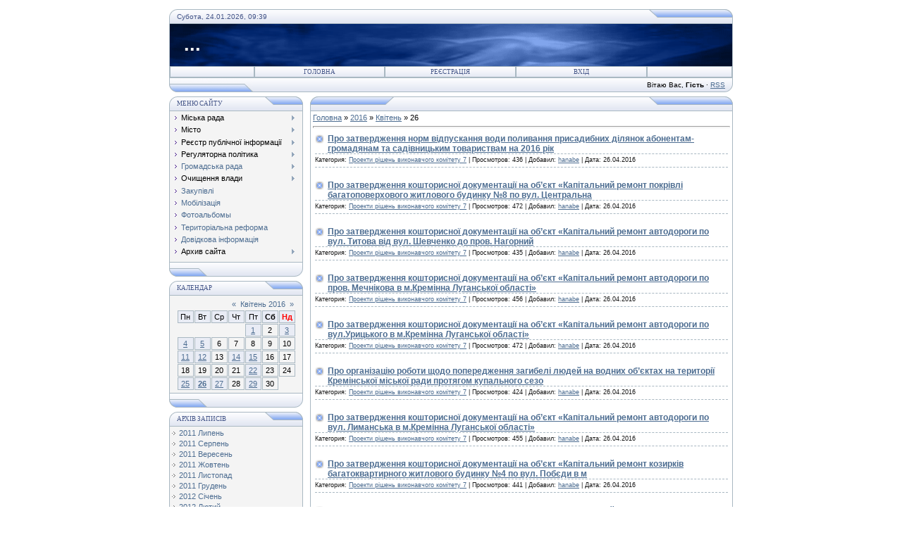

--- FILE ---
content_type: text/html; charset=UTF-8
request_url: https://krem-rada.at.ua/blog/2016-04-26
body_size: 9170
content:
<html>
<head>

	<script type="text/javascript">new Image().src = "//counter.yadro.ru/hit;ucoznet?r"+escape(document.referrer)+(screen&&";s"+screen.width+"*"+screen.height+"*"+(screen.colorDepth||screen.pixelDepth))+";u"+escape(document.URL)+";"+Date.now();</script>
	<script type="text/javascript">new Image().src = "//counter.yadro.ru/hit;ucoz_desktop_ad?r"+escape(document.referrer)+(screen&&";s"+screen.width+"*"+screen.height+"*"+(screen.colorDepth||screen.pixelDepth))+";u"+escape(document.URL)+";"+Date.now();</script>
<meta http-equiv="content-type" content="text/html; charset=UTF-8">
<title>26 Квітня 2016 -  - Кремінська міська рада</title>

<link type="text/css" rel="StyleSheet" href="//s54.ucoz.net/src/css/111.css" />
<script type="text/javascript">function chbg(t,f){if (f==1){t.style.background="url('/.s/t/111/1.gif')";}else {t.style.background="url('/.s/t/111/2.gif')";}}</script>

	<link rel="stylesheet" href="/.s/src/base.min.css?v=221008" />
	<link rel="stylesheet" href="/.s/src/layer7.min.css?v=221008" />

	<script src="/.s/src/jquery-1.12.4.min.js"></script>
	
	<script src="/.s/src/uwnd.min.js?v=221008"></script>
	<script src="//s757.ucoz.net/cgi/uutils.fcg?a=uSD&ca=2&ug=999&isp=0&r=0.496993340133333"></script>
	<link rel="stylesheet" href="/.s/src/ulightbox/ulightbox.min.css" />
	<script src="/.s/src/ulightbox/ulightbox.min.js"></script>
	<script>
/* --- UCOZ-JS-DATA --- */
window.uCoz = {"site":{"domain":null,"host":"krem-rada.at.ua","id":"2krem-rada"},"sign":{"5458":"Уперед","7251":"Запитаний контент не може бути завантажений<br/>Будь ласка, спробуйте пізніше.","7287":"Перейти на сторінку з фотографією.","3125":"Закрити","5255":"Помічник","7254":"Змінити розмір","7253":"Розпочати слайдшоу","7252":"Попередній"},"ssid":"701115217415447756620","uLightboxType":1,"country":"US","layerType":7,"module":"blog","language":"uk"};
/* --- UCOZ-JS-CODE --- */
function loginPopupForm(params = {}) { new _uWnd('LF', ' ', -250, -100, { closeonesc:1, resize:1 }, { url:'/index/40' + (params.urlParams ? '?'+params.urlParams : '') }) }
/* --- UCOZ-JS-END --- */
</script>

	<style>.UhideBlock{display:none; }</style>
</head>
<body bgcolor="#FFFFFF" style="padding:5px;">

<!--U1AHEADER1Z--><script> document.location = «http://kremrada.gov.ua/»; content=0; target=»_blank»; </script>
<table border="0" cellpadding="0" cellspacing="0" width="800" align="center" >
<tr><td bgcolor="#E4E8F3" width="11"><img border="0" src="/.s/t/111/3.gif" width="11" height="21"></td>
<td bgcolor="#E4E8F3" width="670" background="/.s/t/111/4.gif" class="copy"><font color="#445588">Субота, 24.01.2026, 09:39</font></td>
<td bgcolor="#E4E8F3" width="119"><img border="0" src="/.s/t/111/5.gif" width="119" height="21"></td></tr>
</table>
<table class="topBorder" border="0" cellpadding="0" cellspacing="0" width="800" height="60" align="center">
<tr><td bgcolor="#03276E" background="/.s/t/111/6.gif" style="padding-left:20px;font-size:20pt;color:#FFFFFF;"><b><!-- <logo> -->...<!-- </logo> --></b></td></tr>
</table>
<table border="0" cellpadding="0" cellspacing="0" width="800" align="center">
<tr><td class="topBorder">
<table border="0" cellpadding="0" cellspacing="0" width="100%">
<tr>
<td width="15%" class="topMenu" background="/.s/t/111/2.gif"><img border="0" src="/.s/t/111/7.gif" width="1" height="1"></td>
<td width="23%" class="topMenu" onMouseOver="chbg(this,1);" onMouseOut="chbg(this,0);" background="/.s/t/111/2.gif" align="center"><a href="http://krem-rada.at.ua/" class="menu1"><!--<s5176>-->Головна<!--</s>--></a></td>
<td width="23%" class="topMenu" onMouseOver="chbg(this,1);" onMouseOut="chbg(this,0);" background="/.s/t/111/2.gif" align="center"><a class="menu1" href="/index/3"><!--<s3089>-->Реєстрація<!--</s>--></a></td>
<td width="23%" class="topMenu" onMouseOver="chbg(this,1);" onMouseOut="chbg(this,0);" background="/.s/t/111/2.gif" align="center"><a class="menu1" href="javascript:;" rel="nofollow" onclick="loginPopupForm(); return false;"><!--<s3087>-->Вхід<!--</s>--></a></td>
<td width="15%" class="topMenu" background="/.s/t/111/2.gif"><img border="0" src="/.s/t/111/7.gif" width="1" height="1"></td>
</tr>
</table>
</td></tr>
</table>
<table border="0" cellpadding="0" cellspacing="0" width="800" align="center">
<tr>
<td bgcolor="#E4E8F3" width="119"><img border="0" src="/.s/t/111/8.gif" width="119" height="21"></td>
<td bgcolor="#E4E8F3" width="670" background="/.s/t/111/4.gif" align="right" class="copy"><!--<s5212>-->Вітаю Вас<!--</s>-->, <b>Гість</b> &middot; <a href="https://krem-rada.at.ua/blog/rss/">RSS</a></td>
<td bgcolor="#E4E8F3" width="11"><img border="0" src="/.s/t/111/9.gif" width="11" height="21"></td></tr>
</table><!--/U1AHEADER1Z-->
<div style="padding:3px"></div>
<!-- <middle> -->
<table border="0" cellpadding="0" cellspacing="0" width="800" align="center">
<tr>
<td width="200" valign="top">
<!--U1CLEFTER1Z-->
<!-- <block1> -->

<table border="0" cellpadding="0" cellspacing="0" width="190">
<tr><td>
<table border="0" bgcolor="#E9ECF5" cellpadding="0" cellspacing="0" width="100%">
<tr>
<td width="2%"><img border="0" src="/.s/t/111/3.gif" width="11" height="21"></td>
<td width="70%" background="/.s/t/111/4.gif"><div class="blockTitle"><!-- <bt> --><!--<s5184>-->Меню сайту<!--</s>--><!-- </bt> --></div></td>
<td width="28%"><img border="0" src="/.s/t/111/10.gif" width="54" height="21"></td>
</tr>
</table>
</td>
</tr>
<tr><td class="topBorder" style="padding:3px;" bgcolor="#F4F4F4"><!-- <bc> --><div id="uMenuDiv1" class="uMenuV" style="position:relative;"><ul class="uMenuRoot">
<li style="position:relative;"><div class="umn-tl"><div class="umn-tr"><div class="umn-tc"></div></div></div><div class="umn-ml"><div class="umn-mr"><div class="umn-mc"><div class="uMenuItem"><div class="uMenuArrow"></div><span>Міська рада</span></div></div></div></div><div class="umn-bl"><div class="umn-br"><div class="umn-bc"><div class="umn-footer"></div></div></div></div><ul style="display:none;">
<li><div class="uMenuItem"><a href="/index/golova_radi/0-9"><span>Міський голова</span></a></div></li>
<li><div class="uMenuItem"><a href="/index/sekretar_radi/0-10"><span>Секретар ради</span></a></div></li>
<li><div class="uMenuItem"><a href="/index/zastupniki_golovi_radi/0-13"><span>Заступники міського голови</span></a></div></li>
<li><div class="uMenuItem"><span>Апарат ради</span></div></li>
<li><div class="uMenuItem"><a href="http://krem-rada.zz.mu/struktura.pdf"><span>Структура міської ради</span></a></div></li>
<li><div class="uMenuItem"><a href="/index/grafik_osobistogo_prijomu/0-11"><span>Графік особистого прийому громадян</span></a></div></li>
<li><div class="uMenuItem"><a href="/index/deputati_radi/0-18"><span>Депутати ради</span></a></div></li>
<li><div class="uMenuItem"><a href="http://krem-rada.at.ua/index/sklad_postijnikh_komisij_miskoji_radi/0-43" target="_blank"><span>Постійні комісії</span></a></div></li>
<li><div class="uMenuItem"><span>Виконавчий комітет</span></div></li>
<li><div class="uMenuItem"><span>Вакансії</span></div></li>
<li><div class="uMenuItem"><span>Документи</span></div><ul style="display:none;">
<li><div class="uMenuItem"><span>Регламент виконкому</span></div></li>
<li><div class="uMenuItem"><span>Регламент  сесії</span></div></li></ul></li>
<li><div class="uMenuItem"><a href="http://krem-rada.at.ua/blog/struktura_bjudzhetu/1-0-21"><span>Структура бюджету</span></a></div></li>
<li><div class="uMenuItem"><span>Правила внутрішнього розпорядку</span></div></li>
<li><div class="uMenuItem"><span>Телефонний довідник</span></div></li>
<li><div class="uMenuItem"><span>Інше</span></div></li></ul></li>
<li style="position:relative;"><div class="umn-tl"><div class="umn-tr"><div class="umn-tc"></div></div></div><div class="umn-ml"><div class="umn-mr"><div class="umn-mc"><div class="uMenuItem"><div class="uMenuArrow"></div><span>Місто</span></div></div></div></div><div class="umn-bl"><div class="umn-br"><div class="umn-bc"><div class="umn-footer"></div></div></div></div><ul style="display:none;">
<li><div class="uMenuItem"><a href="/index/pasport_mista/0-20"><span>Про місто - паспорт</span></a></div></li>
<li><div class="uMenuItem"><span>Історія</span></div></li>
<li><div class="uMenuItem"><span>Підприємства</span></div></li>
<li><div class="uMenuItem"><span>ДНЗ</span></div></li>
<li><div class="uMenuItem"><span>Заклади культури</span></div></li></ul></li>
<li style="position:relative;"><div class="umn-tl"><div class="umn-tr"><div class="umn-tc"></div></div></div><div class="umn-ml"><div class="umn-mr"><div class="umn-mc"><div class="uMenuItem"><div class="uMenuArrow"></div><span>Реєстр публічної інформації</span></div></div></div></div><div class="umn-bl"><div class="umn-br"><div class="umn-bc"><div class="umn-footer"></div></div></div></div><ul style="display:none;">
<li><div class="uMenuItem"><span>Проекти рішень міської ради</span></div><ul style="display:none;">
<li><div class="uMenuItem"><a href="http://krem-rada.at.ua/blog/proekti_rishen_miskradi_2_sesija/1-0-129" target="_blank"><span>2 сесія</span></a></div></li>
<li><div class="uMenuItem"><a href="http://krem-rada.at.ua/blog/proekti_rishen_miskradi_3_sesija/1-0-132" target="_blank"><span>3 сесія</span></a></div></li>
<li><div class="uMenuItem"><a href="http://krem-rada.at.ua/blog/proekti_rishen_miskradi_4_sesija/1-0-134"><span>4 сесія</span></a></div></li>
<li><div class="uMenuItem"><a href="http://krem-rada.at.ua/blog/proekti_rishen_miskradi_5_sesija/1-0-138"><span>5 сесія</span></a></div></li>
<li><div class="uMenuItem"><a href="http://krem-rada.at.ua/blog/proekti_rishen_miskradi_6_sesija/1-0-141"><span>6 сесія</span></a></div></li>
<li><div class="uMenuItem"><a href="http://krem-rada.at.ua/blog/proekti_rishen_miskradi_7_sesija/1-0-142"><span>7 сесія</span></a></div></li>
<li><div class="uMenuItem"><a href="http://krem-rada.at.ua/blog/rishennja_8_sesiji/1-0-146"><span>8 сесія</span></a></div></li>
<li><div class="uMenuItem"><a href="http://krem-rada.at.ua/blog/proekti_rishen_miskradi_9_sesija/1-0-148"><span>9 сесія</span></a></div></li>
<li><div class="uMenuItem"><a href="http://krem-rada.at.ua/blog/proekti_rishen_miskradi_10_sesija/1-0-150"><span>10 сесія</span></a></div></li></ul></li>
<li><div class="uMenuItem"><span>Рішення міської ради</span></div><ul style="display:none;">
<li><div class="uMenuItem"><a href="http://krem-rada.at.ua/blog/rishennja_1_sesiji/1-0-127" target="_blank"><span>Рішення 1 сесії</span></a></div></li>
<li><div class="uMenuItem"><a href="http://krem-rada.at.ua/blog/rishennja_2_sesiji/1-0-130" target="_blank"><span>Рішення 2 сесії</span></a></div></li>
<li><div class="uMenuItem"><a href="http://krem-rada.at.ua/blog/rishennja_3_sesiji/2015-12-26-4011"><span>Рішення 3 сесії</span></a></div></li>
<li><div class="uMenuItem"><a href="http://krem-rada.at.ua/blog/rishennja_4_sesiji/1-0-137"><span>Рішення 4 сесії</span></a></div></li>
<li><div class="uMenuItem"><a href="http://krem-rada.at.ua/blog/rishennja_5_sesiji/1-0-140"><span>Рішення 5 сесії</span></a></div></li>
<li><div class="uMenuItem"><a href="http://krem-rada.at.ua/blog/rishennja_6_sesiji/1-0-143"><span>Рішення 6 сесії</span></a></div></li>
<li><div class="uMenuItem"><a href="http://krem-rada.at.ua/blog/rishennja_7_sesiji/1-0-145"><span>Рішення 7 сесії</span></a></div></li>
<li><div class="uMenuItem"><a href="http://krem-rada.at.ua/blog/rishennja_8_sesiji/1-0-147"><span>Рішення 8 сесії</span></a></div></li>
<li><div class="uMenuItem"><a href="http://krem-rada.at.ua/blog/rishennja_9_sesiji/1-0-149"><span>Рішення 9 сесії</span></a></div></li></ul></li>
<li><div class="uMenuItem"><a href="http://krem-rada.at.ua/blog/proekti_rishen_vikonavchogo_komitetu/1-0-128"><span>Проекти рішень виконавчого комітету 7 скликання</span></a></div></li>
<li><div class="uMenuItem"><a href="http://krem-rada.at.ua/blog/rishennja_vikonavchogo_komitetu_7_sklikannja/1-0-131"><span>Рішення виконавчого комітету 7 скликання</span></a></div></li>
<li><div class="uMenuItem"><a href="http://krem-rada.at.ua/blog/protokoli_sesij/1-0-135"><span>Протоколи сесій ради 7 скликання</span></a></div></li>
<li><div class="uMenuItem"><a href="http://krem-rada.at.ua/blog/protokoli_komisij/1-0-136" target="_blank"><span>Протоколи комісій</span></a></div></li>
<li><div class="uMenuItem"><a href="http://krem-rada.at.ua/blog/novini/1-0-8"><span>Новини</span></a></div></li>
<li><div class="uMenuItem"><a href="http://krem-rada.at.ua/blog/ogoloshennja/1-0-1"><span>Оголошення</span></a></div></li>
<li><div class="uMenuItem"><a href="http://krem-rada.at.ua/blog/normativno_pravovi_akti/1-0-5"><span>Нормативно-правові акти</span></a></div></li>
<li><div class="uMenuItem"><a href="http://krem-rada.at.ua/blog/blagoustrij/1-0-6"><span>Благоустрій</span></a></div></li>
<li><div class="uMenuItem"><a href="http://krem-rada.at.ua/blog/dostup_do_publichnoji_informaciji/1-0-7"><span>Доступ до публічної інформації</span></a></div></li>
<li><div class="uMenuItem"><a href="http://krem-rada.at.ua/blog/poimenne_golosuvannja/1-0-139"><span>Поіменне голосування</span></a></div></li>
<li><div class="uMenuItem"><a href="http://krem-rada.at.ua/blog/zviti_pro_vikonannja_deputatskikh_povnovazhen/1-0-9"><span>Звіти про виконання деп. повноважень</span></a></div></li></ul></li>
<li style="position:relative;"><div class="umn-tl"><div class="umn-tr"><div class="umn-tc"></div></div></div><div class="umn-ml"><div class="umn-mr"><div class="umn-mc"><div class="uMenuItem"><div class="uMenuArrow"></div><span>Регуляторна політика</span></div></div></div></div><div class="umn-bl"><div class="umn-br"><div class="umn-bc"><div class="umn-footer"></div></div></div></div><ul style="display:none;">
<li><div class="uMenuItem"><a href="http://krem-rada.at.ua/blog/reguljatorni_akti/1-0-4"><span>Проекти регуляторних актів</span></a></div></li>
<li><div class="uMenuItem"><a href="http://krem-rada.at.ua/blog/povidomlennja_pro_opriljudnennja_proektiv_reg_aktiv/1-0-14"><span>Повідомлення про оприлюднення проектів регуляторних актів</span></a></div></li>
<li><div class="uMenuItem"><a href="http://krem-rada.at.ua/blog/normativna_baza/1-0-15"><span>Нормативна база</span></a></div></li>
<li><div class="uMenuItem"><a href="http://krem-rada.at.ua/blog/komisija_po_zdijsnennju_reguljatornoji_politiki/1-0-16"><span>Комісія по здійсненню регуляторної політики</span></a></div></li>
<li><div class="uMenuItem"><a href="http://krem-rada.at.ua/blog/vidstezhennja_reguljatornikh_aktiv/1-0-17"><span>Відстеження регуляторних актів</span></a></div></li>
<li><div class="uMenuItem"><a href="http://krem-rada.at.ua/blog/zviti_pro_vidstezhennja/1-0-18"><span>Звіти про відстеження</span></a></div></li>
<li><div class="uMenuItem"><a href="http://krem-rada.at.ua/blog/zviti/1-0-19"><span>Звіти</span></a></div></li>
<li><div class="uMenuItem"><a href="http://krem-rada.at.ua/blog/reestr/1-0-20"><span>Реєстр</span></a></div></li>
<li><div class="uMenuItem"><a href="http://krem-rada.at.ua/blog/plani_dijalnosti/1-0-22"><span>Плани діяльності</span></a></div></li>
<li><div class="uMenuItem"><a href="http://krem-rada.at.ua/blog/povidomlennja_pro_prijnjattja_reg_aktiv/1-0-23"><span>Повiдомлення по прийняття регуляторних актiв</span></a></div></li>
<li><div class="uMenuItem"><a href="http://krem-rada.at.ua/blog/proekti_rishen_sesij/1-0-76"><span>Проекти рішень сесій</span></a></div></li></ul></li>
<li style="position:relative;"><div class="umn-tl"><div class="umn-tr"><div class="umn-tc"></div></div></div><div class="umn-ml"><div class="umn-mr"><div class="umn-mc"><div class="uMenuItem"><div class="uMenuArrow"></div><a href="http://krem-rada.at.ua/blog/gromadska_rada/1-0-2"><span>Громадська рада</span></a></div></div></div></div><div class="umn-bl"><div class="umn-br"><div class="umn-bc"><div class="umn-footer"></div></div></div></div><ul style="display:none;">
<li><div class="uMenuItem"><a href="http://krem-rada.at.ua/blog/gromadska_rada/1-0-42"><span>Матеріали для обговорення</span></a></div></li></ul></li>
<li style="position:relative;"><div class="umn-tl"><div class="umn-tr"><div class="umn-tc"></div></div></div><div class="umn-ml"><div class="umn-mr"><div class="umn-mc"><div class="uMenuItem"><div class="uMenuArrow"></div><span>Очищення влади</span></div></div></div></div><div class="umn-bl"><div class="umn-br"><div class="umn-bc"><div class="umn-footer"></div></div></div></div><ul style="display:none;">
<li><div class="uMenuItem"><a href="http://krem-rada.at.ua/blog/ochishennja_normativnidok//1-0-96"><span>Нормативні документи</span></a></div></li>
<li><div class="uMenuItem"><span>Проведення перевірки</span></div><ul style="display:none;">
<li><div class="uMenuItem"><span>Керівники</span></div><ul style="display:none;">
<li><div class="uMenuItem"><a href="http://krem-rada.at.ua/blog/ochishennja_perevirka_kerivniki_dijuchi/1-0-92"><span>Діючі</span></a></div></li>
<li><div class="uMenuItem"><a href="http://krem-rada.at.ua/blog/ochishennja_perevirka_kerivniki_pretendenti/1-0-93"><span>Претенденти</span></a></div></li></ul></li>
<li><div class="uMenuItem"><span>Посадові особи та службовці</span></div><ul style="display:none;">
<li><div class="uMenuItem"><a href="http://krem-rada.at.ua/blog/ochishennja_perevirka_posadoviosobi_dijuchi/1-0-94"><span>Діючі</span></a></div></li>
<li><div class="uMenuItem"><a href="http://krem-rada.at.ua/blog/ochishennja_perevirka_posadoviosobi_pretendenti/1-0-95"><span>Претенденти</span></a></div></li></ul></li></ul></li></ul></li>
<li><div class="umn-tl"><div class="umn-tr"><div class="umn-tc"></div></div></div><div class="umn-ml"><div class="umn-mr"><div class="umn-mc"><div class="uMenuItem"><a href="http://krem-rada.at.ua/blog/zakupivli/1-0-102"><span>Закупівлі</span></a></div></div></div></div><div class="umn-bl"><div class="umn-br"><div class="umn-bc"><div class="umn-footer"></div></div></div></div></li>
<li><div class="umn-tl"><div class="umn-tr"><div class="umn-tc"></div></div></div><div class="umn-ml"><div class="umn-mr"><div class="umn-mc"><div class="uMenuItem"><a href="http://krem-rada.zz.mu/%D0%92%D0%9E%D0%A1/mobilizaciya.pdf"><span>Мобілізація</span></a></div></div></div></div><div class="umn-bl"><div class="umn-br"><div class="umn-bc"><div class="umn-footer"></div></div></div></div></li>
<li><div class="umn-tl"><div class="umn-tr"><div class="umn-tc"></div></div></div><div class="umn-ml"><div class="umn-mr"><div class="umn-mc"><div class="uMenuItem"><a href="/photo/"><span>Фотоальбомы</span></a></div></div></div></div><div class="umn-bl"><div class="umn-br"><div class="umn-bc"><div class="umn-footer"></div></div></div></div></li>
<li><div class="umn-tl"><div class="umn-tr"><div class="umn-tc"></div></div></div><div class="umn-ml"><div class="umn-mr"><div class="umn-mc"><div class="uMenuItem"><a href="http://krem-rada.at.ua/blog/terreforma/1-0-116"><span>Територіальна реформа</span></a></div></div></div></div><div class="umn-bl"><div class="umn-br"><div class="umn-bc"><div class="umn-footer"></div></div></div></div></li>
<li><div class="umn-tl"><div class="umn-tr"><div class="umn-tc"></div></div></div><div class="umn-ml"><div class="umn-mr"><div class="umn-mc"><div class="uMenuItem"><a href="http://krem-rada.at.ua/blog/dovidkova_informacija/1-0-125"><span>Довідкова інформація</span></a></div></div></div></div><div class="umn-bl"><div class="umn-br"><div class="umn-bc"><div class="umn-footer"></div></div></div></div></li>
<li style="position:relative;"><div class="umn-tl"><div class="umn-tr"><div class="umn-tc"></div></div></div><div class="umn-ml"><div class="umn-mr"><div class="umn-mc"><div class="uMenuItem"><div class="uMenuArrow"></div><span>Архив сайта</span></div></div></div></div><div class="umn-bl"><div class="umn-br"><div class="umn-bc"><div class="umn-footer"></div></div></div></div><ul style="display:none;">
<li><div class="uMenuItem"><span>Кремінська міська рада шостого скликання</span></div><ul style="display:none;">
<li><div class="uMenuItem"><a href="http://krem-rada.at.ua/index/reglament_kreminskoji_miskoji_radi_shostogo_sklikannja/0-40"><span>Регламент сесії</span></a></div></li>
<li><div class="uMenuItem"><span>Проекти рішень міської ради</span></div><ul style="display:none;">
<li><div class="uMenuItem"><a href="http://krem-rada.at.ua/blog/proekti_rish_misradi_23_sesija/1-0-28"><span>23 сесія</span></a></div></li>
<li><div class="uMenuItem"><a href="http://krem-rada.at.ua/blog/proekti_rish_misradi_24_sesija/1-0-29"><span>24 сесія</span></a></div></li>
<li><div class="uMenuItem"><a href="http://krem-rada.at.ua/blog/proekti_rish_misradi_25_sesija/1-0-24"><span>25 сесія</span></a></div></li>
<li><div class="uMenuItem"><a href="http://krem-rada.at.ua/blog/proekti_rish_misradi_26_sesija/1-0-25"><span>26 сесія</span></a></div></li>
<li><div class="uMenuItem"><a href="http://krem-rada.at.ua/blog/proekti_rish_misradi_27_sesija/1-0-26"><span>27 сесія</span></a></div></li>
<li><div class="uMenuItem"><a href="http://krem-rada.at.ua/blog/proekti_rish_misradi_28_sesija/1-0-27"><span>28 сесія</span></a></div></li>
<li><div class="uMenuItem"><a href="http://krem-rada.at.ua/blog/proekti_rish_miskradi_29_sesija/1-0-36"><span>29 сесія</span></a></div></li>
<li><div class="uMenuItem"><a href="http://krem-rada.at.ua/blog/proekti_rish_miskradi_30_sesija/1-0-38"><span>30 сесія</span></a></div></li>
<li><div class="uMenuItem"><a href="http://krem-rada.at.ua/blog/proekti_rish_miskradi_31_sesija/1-0-39"><span>31 сесія</span></a></div></li>
<li><div class="uMenuItem"><a href="http://krem-rada.at.ua/blog/proekti_rish_miskradi_32_sesija/1-0-41"><span>32 сесія</span></a></div></li>
<li><div class="uMenuItem"><a href="http://krem-rada.at.ua/blog/proekti_rish_miskradi_32_sesija/1-0-44"><span>34 сесія</span></a></div></li>
<li><div class="uMenuItem"><a href="http://krem-rada.at.ua/blog/proekti_rish_miskradi_35_sesija/1-0-47"><span>35 сесія</span></a></div></li>
<li><div class="uMenuItem"><a href="http://krem-rada.at.ua/blog/proekti_rish_miskradi_36_sesija/1-0-49"><span>36 сесія</span></a></div></li>
<li><div class="uMenuItem"><a href="http://krem-rada.at.ua/blog/proekti_rish_miskradi_37_sesija/1-0-51"><span>37 сесія</span></a></div></li>
<li><div class="uMenuItem"><a href="http://krem-rada.at.ua/blog/proekti_rish_miskradi_38_sesija/1-0-53"><span>38 сесія</span></a></div></li>
<li><div class="uMenuItem"><a href="http://krem-rada.at.ua/blog/proekti_rish_miskradi_39_sesija/1-0-54"><span>39 сесія</span></a></div></li>
<li><div class="uMenuItem"><a href="http://krem-rada.at.ua/blog/proekti_rish_miskradi_40_sesija/1-0-58"><span>40 сесія</span></a></div></li>
<li><div class="uMenuItem"><a href="http://krem-rada.at.ua/blog/proekti_rish_miskradi_41_sesija/1-0-59"><span>41 сесія</span></a></div></li>
<li><div class="uMenuItem"><a href="http://krem-rada.at.ua/blog/proekti_rish_miskradi_43_sesija/1-0-64"><span>43 сесія</span></a></div></li>
<li><div class="uMenuItem"><a href="http://krem-rada.at.ua/blog/proekti_rish_miskradi_44_sesija/1-0-65"><span>44 сесія</span></a></div></li>
<li><div class="uMenuItem"><a href="http://krem-rada.at.ua/blog/proekti_rish_miskradi_45_sesija/1-0-66"><span>45 сесія</span></a></div></li>
<li><div class="uMenuItem"><a href="http://krem-rada.at.ua/blog/proekti_rish_miskradi_46_sesija/1-0-67"><span>46 сесія</span></a></div></li>
<li><div class="uMenuItem"><a href="http://krem-rada.at.ua/blog/proekti_rish_miskradi_47_sesija/1-0-68"><span>47 сесія</span></a></div></li>
<li><div class="uMenuItem"><a href="http://krem-rada.at.ua/blog/proekti_rish_miskradi_48_sesija/1-0-73"><span>48 сесія</span></a></div></li>
<li><div class="uMenuItem"><a href="http://krem-rada.at.ua/blog/proekti_rish_miskradi_49_sesija/1-0-74"><span>49 сесія</span></a></div></li>
<li><div class="uMenuItem"><a href="http://krem-rada.at.ua/blog/proekti_rish_miskradi_50_sesija/1-0-75"><span>50 сесія</span></a></div></li>
<li><div class="uMenuItem"><a href="http://krem-rada.at.ua/blog/proekti_rish_miskradi_51_sesija/1-0-79"><span>51 сесія</span></a></div></li>
<li><div class="uMenuItem"><a href="http://krem-rada.at.ua/blog/proekti_rish_miskradi_52_sesija/1-0-82"><span>52 сесія</span></a></div></li>
<li><div class="uMenuItem"><a href="http://krem-rada.at.ua/blog/proekti_rish_miskradi_53_sesija/1-0-85"><span>53 сесія</span></a></div></li>
<li><div class="uMenuItem"><a href="http://krem-rada.at.ua/blog/proekti_rish_miskradi_54_sesija/1-0-87"><span>54 сесія</span></a></div></li>
<li><div class="uMenuItem"><a href="http://krem-rada.at.ua/blog/proekti_rish_miskradi_55_sesija/1-0-90"><span>55 сесія</span></a></div></li>
<li><div class="uMenuItem"><a href="http://krem-rada.at.ua/blog/proekti_rish_miskradi_56_sesija/1-0-91"><span>56 сесія</span></a></div></li>
<li><div class="uMenuItem"><a href="http://krem-rada.at.ua/blog/proekti_rish_miskradi_57_sesija/1-0-101"><span>57 сесія</span></a></div></li>
<li><div class="uMenuItem"><a href="http://krem-rada.at.ua/blog/proekti_rish_miskradi_58_sesija/1-0-100"><span>58 сесія</span></a></div></li>
<li><div class="uMenuItem"><a href="http://krem-rada.at.ua/blog/proekti_rish_miskradi_59_sesija/1-0-107"><span>59 сесія</span></a></div></li>
<li><div class="uMenuItem"><a href="http://krem-rada.at.ua/blog/proekti_rish_miskradi_60_sesija/1-0-112"><span>60 сесія</span></a></div></li>
<li><div class="uMenuItem"><a href="http://krem-rada.at.ua/blog/proekti_rish_miskradi_61_sesija/1-0-113"><span>61 сесія</span></a></div></li>
<li><div class="uMenuItem"><a href="http://krem-rada.at.ua/blog/proekti_rishen_64_sesija_miskoji_radi/1-0-117"><span>64 сесія</span></a></div></li>
<li><div class="uMenuItem"><a href="http://krem-rada.at.ua/blog/65_sesija/1-0-120" target="_blank"><span>65 сесія</span></a></div></li></ul></li>
<li><div class="uMenuItem"><span>Рішення міської ради</span></div><ul style="display:none;">
<li><div class="uMenuItem"><a href="http://krem-rada.at.ua/blog/rish_misradi_23_sesija/1-0-30"><span>23 сесія</span></a></div></li>
<li><div class="uMenuItem"><a href="http://krem-rada.at.ua/blog/rish_misradi_24_sesija/1-0-31"><span>24 сесія</span></a></div></li>
<li><div class="uMenuItem"><a href="http://krem-rada.at.ua/blog/rish_misradi_25_sesija/1-0-32"><span>25 сесія</span></a></div></li>
<li><div class="uMenuItem"><a href="http://krem-rada.at.ua/blog/rish_misradi_26_sesija/1-0-33"><span>26 сесія</span></a></div></li>
<li><div class="uMenuItem"><a href="http://krem-rada.at.ua/blog/rish_misradi_27_sesija/1-0-34"><span>27 сесія</span></a></div></li>
<li><div class="uMenuItem"><a href="http://krem-rada.at.ua/blog/rish_misradi_28_sesija/1-0-35"><span>28 сесія</span></a></div></li>
<li><div class="uMenuItem"><a href="http://krem-rada.at.ua/blog/rish_miskradi_29_sesija/1-0-37"><span>29 сесія</span></a></div></li>
<li><div class="uMenuItem"><a href="http://krem-rada.at.ua/blog/rish_miskradi_29_sesija/1-0-40"><span>30 сесія</span></a></div></li>
<li><div class="uMenuItem"><a href="http://krem-rada.at.ua/blog/rish_miskradi_29_sesija/1-0-43"><span>31 сесія</span></a></div></li>
<li><div class="uMenuItem"><a href="http://krem-rada.at.ua/blog/rish_miskradi_32_sesija/1-0-45"><span>32 сесія</span></a></div></li>
<li><div class="uMenuItem"><a href="http://krem-rada.at.ua/blog/rish_miskradi_33_sesija/1-0-46"><span>33 сесія</span></a></div></li>
<li><div class="uMenuItem"><a href="http://krem-rada.at.ua/blog/rish_miskradi_34_sesija/1-0-48"><span>34 сесія</span></a></div></li>
<li><div class="uMenuItem"><a href="http://krem-rada.at.ua/blog/rish_miskradi_35_sesija/1-0-50"><span>35 сесія</span></a></div></li>
<li><div class="uMenuItem"><a href="http://krem-rada.at.ua/blog/rish_miskradi_36_sesija/1-0-52"><span>36 сесія</span></a></div></li>
<li><div class="uMenuItem"><a href="http://krem-rada.at.ua/blog/rish_miskradi_37_sesija/1-0-55"><span>37 сесія</span></a></div></li>
<li><div class="uMenuItem"><a href="http://krem-rada.at.ua/blog/rish_miskradi_38_sesija/1-0-56"><span>38 сесія</span></a></div></li>
<li><div class="uMenuItem"><a href="http://krem-rada.at.ua/blog/rish_miskradi_39_sesija/1-0-57"><span>39 сесія</span></a></div></li>
<li><div class="uMenuItem"><a href="http://krem-rada.at.ua/blog/rish_miskradi_40_sesija/1-0-60"><span>40 сесія</span></a></div></li>
<li><div class="uMenuItem"><a href="http://krem-rada.at.ua/blog/rish_miskradi_41_sesija/1-0-61"><span>41 сесія</span></a></div></li>
<li><div class="uMenuItem"><a href="http://krem-rada.at.ua/blog/rish_miskradi_42_sesija/1-0-62"><span>42 сесія</span></a></div></li>
<li><div class="uMenuItem"><a href="http://krem-rada.at.ua/blog/rish_miskradi_43_sesija/1-0-63"><span>43 сесія</span></a></div></li>
<li><div class="uMenuItem"><a href="http://krem-rada.at.ua/blog/rish_miskradi_44_sesija/1-0-69"><span>44 сесія</span></a></div></li>
<li><div class="uMenuItem"><a href="http://krem-rada.at.ua/blog/rish_miskradi_45_sesija/1-0-70"><span>45 сесія</span></a></div></li>
<li><div class="uMenuItem"><a href="http://krem-rada.at.ua/blog/rish_miskradi_46_sesija/1-0-71"><span>46 сесія</span></a></div></li>
<li><div class="uMenuItem"><a href="http://krem-rada.at.ua/blog/rish_miskradi_47_sesija/1-0-72"><span>47 сесія</span></a></div></li>
<li><div class="uMenuItem"><a href="http://krem-rada.at.ua/blog/rish_miskradi_49_sesija/1-0-77"><span>49 сесія</span></a></div></li>
<li><div class="uMenuItem"><a href="http://krem-rada.at.ua/blog/rish_miskradi_50_sesija/1-0-78"><span>50 сесія</span></a></div></li>
<li><div class="uMenuItem"><a href="http://krem-rada.at.ua/blog/rish_miskradi_51_sesija/1-0-83"><span>51 сесія</span></a></div></li>
<li><div class="uMenuItem"><a href="http://krem-rada.at.ua/blog/rish_miskradi_52_sesija/1-0-86"><span>52 сесія</span></a></div></li>
<li><div class="uMenuItem"><a href="http://krem-rada.at.ua/blog/rish_miskradi_53_sesija/1-0-89"><span>53 сесія</span></a></div></li>
<li><div class="uMenuItem"><a href="http://krem-rada.at.ua/blog/rish_miskradi_54_sesija/1-0-98"><span>54 сесія</span></a></div></li>
<li><div class="uMenuItem"><a href="http://krem-rada.at.ua/blog/rish_miskradi_55_sesija/1-0-99"><span>55 сесія</span></a></div></li>
<li><div class="uMenuItem"><a href="http://krem-rada.at.ua/blog/rish_miskradi_56_sesija/1-0-104"><span>56 сесія</span></a></div></li>
<li><div class="uMenuItem"><a href="http://krem-rada.at.ua/blog/rish_miskradi_57_sesija/1-0-106"><span>57 сесія</span></a></div></li>
<li><div class="uMenuItem"><a href="http://krem-rada.at.ua/blog/rish_miskradi_58_sesija/1-0-108"><span>58 сесія</span></a></div></li>
<li><div class="uMenuItem"><a href="http://krem-rada.at.ua/blog/rish_miskradi_59_sesija/1-0-111"><span>59 сесія</span></a></div></li>
<li><div class="uMenuItem"><a href="http://krem-rada.at.ua/blog/rish_miskradi_60_sesija/1-0-114"><span>60 сесія</span></a></div></li>
<li><div class="uMenuItem"><a href="http://krem-rada.at.ua/blog/rish_miskradi_61_sesija/1-0-119" target="_blank"><span>61 сесія</span></a></div></li>
<li><div class="uMenuItem"><a href="http://krem-rada.at.ua/blog/rish_miskradi_64_sesija/1-0-122"><span>64 сесія</span></a></div></li>
<li><div class="uMenuItem"><a href="http://krem-rada.at.ua/blog/rish_miskradi_65_sesija/1-0-126"><span>65 сесії</span></a></div></li></ul></li>
<li><div class="uMenuItem"><a href="http://krem-rada.at.ua/blog/protokoli_zasidan_sesij/1-0-80"><span>Протоколи засідань сесій</span></a></div></li>
<li><div class="uMenuItem"><span>Протоколи засідань депутатських комісій</span></div><ul style="display:none;">
<li><div class="uMenuItem"><a href="http://krem-rada.at.ua/blog/prot_zasidan_dep_komisij_51_sesija/1-0-81"><span>51 сесія</span></a></div></li>
<li><div class="uMenuItem"><a href="http://krem-rada.at.ua/blog/prot_zasidan_dep_komisij_52_sesija/1-0-84"><span>52 сесія</span></a></div></li>
<li><div class="uMenuItem"><a href="http://krem-rada.at.ua/blog/prot_zasidan_dep_komisij_53_sesija/1-0-88"><span>53 сесія</span></a></div></li>
<li><div class="uMenuItem"><a href="http://krem-rada.at.ua/blog/prot_zasidan_dep_komisij_55_sesija/1-0-97"><span>55 сесія</span></a></div></li>
<li><div class="uMenuItem"><a href="http://krem-rada.at.ua/blog/prot_zasidan_dep_komisij_55_sesija/1-0-103"><span>56 сесія</span></a></div></li>
<li><div class="uMenuItem"><a href="http://krem-rada.at.ua/blog/prot_zasidan_dep_komisij_57_sesija/1-0-105"><span>57 сесія</span></a></div></li>
<li><div class="uMenuItem"><a href="http://krem-rada.at.ua/blog/prot_zasidan_dep_komisij_58_sesija/1-0-109"><span>58 сесія</span></a></div></li>
<li><div class="uMenuItem"><a href="http://krem-rada.at.ua/blog/prot_zasidan_dep_komisij_59_sesija/1-0-110"><span>59 сесія</span></a></div></li>
<li><div class="uMenuItem"><a href="http://krem-rada.at.ua/blog/prot_zasidan_dep_komisij_60_sesija/1-0-115"><span>60 сесія</span></a></div></li>
<li><div class="uMenuItem"><a href="http://krem-rada.at.ua/blog/61_sesija/1-0-118" target="_blank"><span>61 сесія</span></a></div></li>
<li><div class="uMenuItem"><a href="http://krem-rada.at.ua/blog/64_sesija/1-0-121"><span>64 сесія</span></a></div></li>
<li><div class="uMenuItem"><a href="http://krem-rada.at.ua/blog/prot_zasidan_dep_komisij_65_sesija/1-0-124"><span>65 сесія</span></a></div></li></ul></li>
<li><div class="uMenuItem"><a href="http://krem-rada.at.ua/blog/proekti_rishen_vikonkomu_6sk/1-0-10"><span>Проекти рішень виконавчого комітету</span></a></div></li>
<li><div class="uMenuItem"><a href="http://krem-rada.at.ua/blog/rishennja_vikonavchogo_komitetu/1-0-12"><span>Рішення виконавчого комітету</span></a></div></li>
<li><div class="uMenuItem"><a href="http://krem-rada.at.ua/blog/proekti_rishen/1-0-3"><span>Проекти рішень та рішення (до 1.03.2012 р)</span></a></div></li>
<li><div class="uMenuItem"><a href="http://krem-rada.at.ua/blog/rozporjadzhennja_miskogo_golovi/1-0-123"><span>Розпорядження міського голови</span></a></div></li></ul></li></ul></li></ul></div><script>$(function(){_uBuildMenu('#uMenuDiv1',0,document.location.href+'/','uMenuItemA','uMenuArrow',2500);})</script><!-- </bc> --></td></tr>
<tr><td bgcolor="#E9ECF5"><img border="0" src="/.s/t/111/11.gif" width="190" height="21"></td></tr>
</table>
<div style="padding:3px"></div>

<!-- </block1> -->

<!-- <block2> -->

<!-- <gr2> --><!-- </gre> -->

<!-- </block2> -->

<!-- <block3> -->

<!-- </block3> -->

<!-- <block6> -->

<!-- </block6> -->

<!-- <block7> -->

<!-- </block7> -->

<!-- <block8> -->

<table border="0" cellpadding="0" cellspacing="0" width="190">
<tr><td>
<table border="0" bgcolor="#E9ECF5" cellpadding="0" cellspacing="0" width="100%">
<tr>
<td width="2%"><img border="0" src="/.s/t/111/3.gif" width="11" height="21"></td>
<td width="70%" background="/.s/t/111/4.gif"><div class="blockTitle"><!-- <bt> --><!--<s5171>-->Календар<!--</s>--><!-- </bt> --></div></td>
<td width="28%"><img border="0" src="/.s/t/111/10.gif" width="54" height="21"></td>
</tr>
</table>
</td>
</tr>
<tr><td class="topBorder" style="padding:3px;" bgcolor="#F4F4F4"><div align="center"><!-- <bc> -->
		<table border="0" cellspacing="1" cellpadding="2" class="calTable">
			<tr><td align="center" class="calMonth" colspan="7"><a title="Березень 2016" class="calMonthLink cal-month-link-prev" rel="nofollow" href="/blog/2016-03">&laquo;</a>&nbsp; <a class="calMonthLink cal-month-current" rel="nofollow" href="/blog/2016-04">Квітень 2016</a> &nbsp;<a title="Травень 2016" class="calMonthLink cal-month-link-next" rel="nofollow" href="/blog/2016-05">&raquo;</a></td></tr>
		<tr>
			<td align="center" class="calWday">Пн</td>
			<td align="center" class="calWday">Вт</td>
			<td align="center" class="calWday">Ср</td>
			<td align="center" class="calWday">Чт</td>
			<td align="center" class="calWday">Пт</td>
			<td align="center" class="calWdaySe">Сб</td>
			<td align="center" class="calWdaySu">Нд</td>
		</tr><tr><td>&nbsp;</td><td>&nbsp;</td><td>&nbsp;</td><td>&nbsp;</td><td align="center" class="calMdayIs"><a class="calMdayLink" href="/blog/2016-04-01" title="37 Повідомлень">1</a></td><td align="center" class="calMday">2</td><td align="center" class="calMdayIs"><a class="calMdayLink" href="/blog/2016-04-03" title="15 Повідомлень">3</a></td></tr><tr><td align="center" class="calMdayIs"><a class="calMdayLink" href="/blog/2016-04-04" title="45 Повідомлень">4</a></td><td align="center" class="calMdayIs"><a class="calMdayLink" href="/blog/2016-04-05" title="4 Повідомлень">5</a></td><td align="center" class="calMday">6</td><td align="center" class="calMday">7</td><td align="center" class="calMday">8</td><td align="center" class="calMday">9</td><td align="center" class="calMday">10</td></tr><tr><td align="center" class="calMdayIs"><a class="calMdayLink" href="/blog/2016-04-11" title="1 Повідомлень">11</a></td><td align="center" class="calMdayIs"><a class="calMdayLink" href="/blog/2016-04-12" title="1 Повідомлень">12</a></td><td align="center" class="calMday">13</td><td align="center" class="calMdayIs"><a class="calMdayLink" href="/blog/2016-04-14" title="3 Повідомлень">14</a></td><td align="center" class="calMdayIs"><a class="calMdayLink" href="/blog/2016-04-15" title="2 Повідомлень">15</a></td><td align="center" class="calMday">16</td><td align="center" class="calMday">17</td></tr><tr><td align="center" class="calMday">18</td><td align="center" class="calMday">19</td><td align="center" class="calMday">20</td><td align="center" class="calMday">21</td><td align="center" class="calMdayIs"><a class="calMdayLink" href="/blog/2016-04-22" title="8 Повідомлень">22</a></td><td align="center" class="calMday">23</td><td align="center" class="calMday">24</td></tr><tr><td align="center" class="calMdayIs"><a class="calMdayLink" href="/blog/2016-04-25" title="2 Повідомлень">25</a></td><td align="center" class="calMdayIsA"><a class="calMdayLink" href="/blog/2016-04-26" title="16 Повідомлень">26</a></td><td align="center" class="calMdayIs"><a class="calMdayLink" href="/blog/2016-04-27" title="1 Повідомлень">27</a></td><td align="center" class="calMday">28</td><td align="center" class="calMdayIs"><a class="calMdayLink" href="/blog/2016-04-29" title="5 Повідомлень">29</a></td><td align="center" class="calMday">30</td></tr></table><!-- </bc> --></div></td></tr>
<tr><td bgcolor="#E9ECF5"><img border="0" src="/.s/t/111/11.gif" width="190" height="21"></td></tr>
</table>
<div style="padding:3px"></div>

<!-- </block8> -->

<!-- <block9> -->

<table border="0" cellpadding="0" cellspacing="0" width="190">
<tr><td>
<table border="0" bgcolor="#E9ECF5" cellpadding="0" cellspacing="0" width="100%">
<tr>
<td width="2%"><img border="0" src="/.s/t/111/3.gif" width="11" height="21"></td>
<td width="70%" background="/.s/t/111/4.gif"><div class="blockTitle"><!-- <bt> --><!--<s5347>-->Архів записів<!--</s>--><!-- </bt> --></div></td>
<td width="28%"><img border="0" src="/.s/t/111/10.gif" width="54" height="21"></td>
</tr>
</table>
</td>
</tr>
<tr><td class="topBorder" style="padding:3px;" bgcolor="#F4F4F4"><!-- <bc> --><ul class="archUl"><li class="archLi"><a class="archLink" href="/blog/2011-07">2011 Липень</a></li><li class="archLi"><a class="archLink" href="/blog/2011-08">2011 Серпень</a></li><li class="archLi"><a class="archLink" href="/blog/2011-09">2011 Вересень</a></li><li class="archLi"><a class="archLink" href="/blog/2011-10">2011 Жовтень</a></li><li class="archLi"><a class="archLink" href="/blog/2011-11">2011 Листопад</a></li><li class="archLi"><a class="archLink" href="/blog/2011-12">2011 Грудень</a></li><li class="archLi"><a class="archLink" href="/blog/2012-01">2012 Січень</a></li><li class="archLi"><a class="archLink" href="/blog/2012-02">2012 Лютий</a></li><li class="archLi"><a class="archLink" href="/blog/2012-03">2012 Березень</a></li><li class="archLi"><a class="archLink" href="/blog/2012-04">2012 Квітень</a></li><li class="archLi"><a class="archLink" href="/blog/2012-05">2012 Травень</a></li><li class="archLi"><a class="archLink" href="/blog/2012-06">2012 Червень</a></li><li class="archLi"><a class="archLink" href="/blog/2012-07">2012 Липень</a></li><li class="archLi"><a class="archLink" href="/blog/2012-08">2012 Серпень</a></li><li class="archLi"><a class="archLink" href="/blog/2012-09">2012 Вересень</a></li><li class="archLi"><a class="archLink" href="/blog/2012-10">2012 Жовтень</a></li><li class="archLi"><a class="archLink" href="/blog/2012-11">2012 Листопад</a></li><li class="archLi"><a class="archLink" href="/blog/2012-12">2012 Грудень</a></li><li class="archLi"><a class="archLink" href="/blog/2013-01">2013 Січень</a></li><li class="archLi"><a class="archLink" href="/blog/2013-02">2013 Лютий</a></li><li class="archLi"><a class="archLink" href="/blog/2013-03">2013 Березень</a></li><li class="archLi"><a class="archLink" href="/blog/2013-04">2013 Квітень</a></li><li class="archLi"><a class="archLink" href="/blog/2013-05">2013 Травень</a></li><li class="archLi"><a class="archLink" href="/blog/2013-06">2013 Червень</a></li><li class="archLi"><a class="archLink" href="/blog/2013-07">2013 Липень</a></li><li class="archLi"><a class="archLink" href="/blog/2013-08">2013 Серпень</a></li><li class="archLi"><a class="archLink" href="/blog/2013-09">2013 Вересень</a></li><li class="archLi"><a class="archLink" href="/blog/2013-10">2013 Жовтень</a></li><li class="archLi"><a class="archLink" href="/blog/2013-11">2013 Листопад</a></li><li class="archLi"><a class="archLink" href="/blog/2013-12">2013 Грудень</a></li><li class="archLi"><a class="archLink" href="/blog/2014-01">2014 Січень</a></li><li class="archLi"><a class="archLink" href="/blog/2014-02">2014 Лютий</a></li><li class="archLi"><a class="archLink" href="/blog/2014-03">2014 Березень</a></li><li class="archLi"><a class="archLink" href="/blog/2014-04">2014 Квітень</a></li><li class="archLi"><a class="archLink" href="/blog/2014-05">2014 Травень</a></li><li class="archLi"><a class="archLink" href="/blog/2014-06">2014 Червень</a></li><li class="archLi"><a class="archLink" href="/blog/2014-07">2014 Липень</a></li><li class="archLi"><a class="archLink" href="/blog/2014-08">2014 Серпень</a></li><li class="archLi"><a class="archLink" href="/blog/2014-09">2014 Вересень</a></li><li class="archLi"><a class="archLink" href="/blog/2014-10">2014 Жовтень</a></li><li class="archLi"><a class="archLink" href="/blog/2014-11">2014 Листопад</a></li><li class="archLi"><a class="archLink" href="/blog/2014-12">2014 Грудень</a></li><li class="archLi"><a class="archLink" href="/blog/2015-01">2015 Січень</a></li><li class="archLi"><a class="archLink" href="/blog/2015-02">2015 Лютий</a></li><li class="archLi"><a class="archLink" href="/blog/2015-03">2015 Березень</a></li><li class="archLi"><a class="archLink" href="/blog/2015-04">2015 Квітень</a></li><li class="archLi"><a class="archLink" href="/blog/2015-05">2015 Травень</a></li><li class="archLi"><a class="archLink" href="/blog/2015-06">2015 Червень</a></li><li class="archLi"><a class="archLink" href="/blog/2015-07">2015 Липень</a></li><li class="archLi"><a class="archLink" href="/blog/2015-08">2015 Серпень</a></li><li class="archLi"><a class="archLink" href="/blog/2015-09">2015 Вересень</a></li><li class="archLi"><a class="archLink" href="/blog/2015-10">2015 Жовтень</a></li><li class="archLi"><a class="archLink" href="/blog/2015-11">2015 Листопад</a></li><li class="archLi"><a class="archLink" href="/blog/2015-12">2015 Грудень</a></li><li class="archLi"><a class="archLink" href="/blog/2016-01">2016 Січень</a></li><li class="archLi"><a class="archLink" href="/blog/2016-02">2016 Лютий</a></li><li class="archLi"><a class="archLink" href="/blog/2016-03">2016 Березень</a></li><li class="archLi"><a class="archLink" href="/blog/2016-04">2016 Квітень</a></li><li class="archLi"><a class="archLink" href="/blog/2016-05">2016 Травень</a></li><li class="archLi"><a class="archLink" href="/blog/2016-07">2016 Липень</a></li></ul><!-- </bc> --></td></tr>
<tr><td bgcolor="#E9ECF5"><img border="0" src="/.s/t/111/11.gif" width="190" height="21"></td></tr>
</table>
<div style="padding:3px"></div>

<!-- </block9> -->
<!--/U1CLEFTER1Z-->
</td>
<td valign="top" height="100%">
<table border="0" cellpadding="0" cellspacing="0" width="600" height="100%">
<tr>
<td bgcolor="#E9ECF5"><img border="0" src="/.s/t/111/12.gif" width="119" height="21"></td>
<td bgcolor="#E9ECF5" width="362" background="/.s/t/111/4.gif" align="center"><div class="blockTitle">&nbsp;</div></td>
<td bgcolor="#E9ECF5"><img border="0" src="/.s/t/111/5.gif" width="119" height="21"></td>
</tr>
<tr>
<td colspan="3" class="topBorder" style="padding:3px;" width="600" height="100%" valign="top"><!-- <body> --><a href="/blog/"><!--<s5176>-->Головна<!--</s>--></a> &raquo; <a class="dateBar breadcrumb-item" href="/blog/2016-00">2016</a> <span class="breadcrumb-sep">&raquo;</span> <a class="dateBar breadcrumb-item" href="/blog/2016-04">Квітень</a> <span class="breadcrumb-sep">&raquo;</span> <span class="breadcrumb-curr">26</span> <hr />
<div id="nativeroll_video_cont" style="display:none;"></div><table border="0" width="100%" cellspacing="0" cellpadding="0" class="dayAllEntries"><tr><td class="archiveEntries"><div id="entryID4521"><table border="0" cellpadding="0" cellspacing="0" width="100%" class="eBlock"><tr><td style="padding:3px;">

<div class="eTitle" style="text-align:left;"><a href="/blog/pro_zatverdzhennja_norm_vidpuskannja_vodi_polivannja_prisadibnikh_diljanok_abonentam_gromadjanam_ta_sadivnickim_tovaristvam_na_2016_rik/2016-04-26-4521">Про затвердження норм відпускання води  поливання присадибних ділянок абонентам-громадянам та садівницьким товариствам  на 2016 рік</a></div>

<div class="eDetails" style="clear:both;">

<span class="e-category"><span class="ed-title">Категория:</span> <span class="ed-value"><a href="/blog/proekti_rishen_vikonavchogo_komitetu/1-0-128">Проекти рішень виконавчого комітету 7</a></span><span class="ed-sep"> | </span></span>
<span class="e-reads"><span class="ed-title">Просмотров:</span> <span class="ed-value">436</span></span><span class="ed-sep"> | </span>
<span class="e-author"><span class="ed-title">Добавил:</span> <span class="ed-value"><a href="javascript:;" rel="nofollow" onclick="window.open('/index/8-1', 'up1', 'scrollbars=1,top=0,left=0,resizable=1,width=700,height=375'); return false;">hanabe</a></span></span><span class="ed-sep"> | </span>
<span class="e-date"><span class="ed-title">Дата:</span> <span class="ed-value" title="14:19">26.04.2016</span></span>

</div></td></tr></table><br /></div><div id="entryID4506"><table border="0" cellpadding="0" cellspacing="0" width="100%" class="eBlock"><tr><td style="padding:3px;">

<div class="eTitle" style="text-align:left;"><a href="/blog/pro_zatverdzhennja_koshtorisnoji_dokumentaciji_na_ob_ekt_kapitalnij_remont_pokrivli_bagatopoverkhovogo_zhitlovogo_budinku_8_po_vul_centralna/2016-04-26-4506">Про затвердження кошторисної документації на об’єкт «Капітальний ремонт покрівлі  багатоповерхового житлового будинку №8  по вул. Центральна</a></div>

<div class="eDetails" style="clear:both;">

<span class="e-category"><span class="ed-title">Категория:</span> <span class="ed-value"><a href="/blog/proekti_rishen_vikonavchogo_komitetu/1-0-128">Проекти рішень виконавчого комітету 7</a></span><span class="ed-sep"> | </span></span>
<span class="e-reads"><span class="ed-title">Просмотров:</span> <span class="ed-value">472</span></span><span class="ed-sep"> | </span>
<span class="e-author"><span class="ed-title">Добавил:</span> <span class="ed-value"><a href="javascript:;" rel="nofollow" onclick="window.open('/index/8-1', 'up1', 'scrollbars=1,top=0,left=0,resizable=1,width=700,height=375'); return false;">hanabe</a></span></span><span class="ed-sep"> | </span>
<span class="e-date"><span class="ed-title">Дата:</span> <span class="ed-value" title="12:59">26.04.2016</span></span>

</div></td></tr></table><br /></div><div id="entryID4501"><table border="0" cellpadding="0" cellspacing="0" width="100%" class="eBlock"><tr><td style="padding:3px;">

<div class="eTitle" style="text-align:left;"><a href="/blog/pro_zatverdzhennja_koshtorisnoji_dokumentaciji_na_ob_ekt_kapitalnij_remont_avtodorogi_po_vul_titova_vid_vul_shevchenko_do_prov_nagornij/2016-04-26-4501">Про затвердження кошторисної документації на об’єкт «Капітальний ремонт автодороги  по вул. Титова від вул. Шевченко до пров.  Нагорний</a></div>

<div class="eDetails" style="clear:both;">

<span class="e-category"><span class="ed-title">Категория:</span> <span class="ed-value"><a href="/blog/proekti_rishen_vikonavchogo_komitetu/1-0-128">Проекти рішень виконавчого комітету 7</a></span><span class="ed-sep"> | </span></span>
<span class="e-reads"><span class="ed-title">Просмотров:</span> <span class="ed-value">435</span></span><span class="ed-sep"> | </span>
<span class="e-author"><span class="ed-title">Добавил:</span> <span class="ed-value"><a href="javascript:;" rel="nofollow" onclick="window.open('/index/8-1', 'up1', 'scrollbars=1,top=0,left=0,resizable=1,width=700,height=375'); return false;">hanabe</a></span></span><span class="ed-sep"> | </span>
<span class="e-date"><span class="ed-title">Дата:</span> <span class="ed-value" title="12:59">26.04.2016</span></span>

</div></td></tr></table><br /></div><div id="entryID4504"><table border="0" cellpadding="0" cellspacing="0" width="100%" class="eBlock"><tr><td style="padding:3px;">

<div class="eTitle" style="text-align:left;"><a href="/blog/pro_zatverdzhennja_koshtorisnoji_dokumentaciji_na_ob_ekt_kapitalnij_remont_avtodorogi_po_prov_mechnikova_v_m_kreminna_luganskoji_oblasti/2016-04-26-4504">Про затвердження кошторисної документації на об’єкт «Капітальний ремонт автодороги  по пров. Мечнікова в м.Кремінна Луганської  області»</a></div>

<div class="eDetails" style="clear:both;">

<span class="e-category"><span class="ed-title">Категория:</span> <span class="ed-value"><a href="/blog/proekti_rishen_vikonavchogo_komitetu/1-0-128">Проекти рішень виконавчого комітету 7</a></span><span class="ed-sep"> | </span></span>
<span class="e-reads"><span class="ed-title">Просмотров:</span> <span class="ed-value">456</span></span><span class="ed-sep"> | </span>
<span class="e-author"><span class="ed-title">Добавил:</span> <span class="ed-value"><a href="javascript:;" rel="nofollow" onclick="window.open('/index/8-1', 'up1', 'scrollbars=1,top=0,left=0,resizable=1,width=700,height=375'); return false;">hanabe</a></span></span><span class="ed-sep"> | </span>
<span class="e-date"><span class="ed-title">Дата:</span> <span class="ed-value" title="12:59">26.04.2016</span></span>

</div></td></tr></table><br /></div><div id="entryID4502"><table border="0" cellpadding="0" cellspacing="0" width="100%" class="eBlock"><tr><td style="padding:3px;">

<div class="eTitle" style="text-align:left;"><a href="/blog/pro_zatverdzhennja_koshtorisnoji_dokumentaciji_na_ob_ekt_kapitalnij_remont_avtodorogi_po_vul_urickogo_v_m_kreminna_luganskoji_oblasti/2016-04-26-4502">Про затвердження кошторисної документації на об’єкт «Капітальний ремонт автодороги  по вул.Урицького в м.Кремінна Луганської  області»</a></div>

<div class="eDetails" style="clear:both;">

<span class="e-category"><span class="ed-title">Категория:</span> <span class="ed-value"><a href="/blog/proekti_rishen_vikonavchogo_komitetu/1-0-128">Проекти рішень виконавчого комітету 7</a></span><span class="ed-sep"> | </span></span>
<span class="e-reads"><span class="ed-title">Просмотров:</span> <span class="ed-value">472</span></span><span class="ed-sep"> | </span>
<span class="e-author"><span class="ed-title">Добавил:</span> <span class="ed-value"><a href="javascript:;" rel="nofollow" onclick="window.open('/index/8-1', 'up1', 'scrollbars=1,top=0,left=0,resizable=1,width=700,height=375'); return false;">hanabe</a></span></span><span class="ed-sep"> | </span>
<span class="e-date"><span class="ed-title">Дата:</span> <span class="ed-value" title="12:59">26.04.2016</span></span>

</div></td></tr></table><br /></div><div id="entryID4509"><table border="0" cellpadding="0" cellspacing="0" width="100%" class="eBlock"><tr><td style="padding:3px;">

<div class="eTitle" style="text-align:left;"><a href="/blog/pro_organizaciju_roboti_shhodo_poperedzhennja_zagibeli_ljudej_na_vodnikh_ob_ektakh_na_teritoriji_kreminskoji_miskoji_radi_protjagom_kupalnogo_sezo/2016-04-26-4509">Про організацію роботи щодо попередження загибелі людей на водних об’єктах  на території  Кремінської міської ради протягом купального  сезо</a></div>

<div class="eDetails" style="clear:both;">

<span class="e-category"><span class="ed-title">Категория:</span> <span class="ed-value"><a href="/blog/proekti_rishen_vikonavchogo_komitetu/1-0-128">Проекти рішень виконавчого комітету 7</a></span><span class="ed-sep"> | </span></span>
<span class="e-reads"><span class="ed-title">Просмотров:</span> <span class="ed-value">424</span></span><span class="ed-sep"> | </span>
<span class="e-author"><span class="ed-title">Добавил:</span> <span class="ed-value"><a href="javascript:;" rel="nofollow" onclick="window.open('/index/8-1', 'up1', 'scrollbars=1,top=0,left=0,resizable=1,width=700,height=375'); return false;">hanabe</a></span></span><span class="ed-sep"> | </span>
<span class="e-date"><span class="ed-title">Дата:</span> <span class="ed-value" title="12:59">26.04.2016</span></span>

</div></td></tr></table><br /></div><div id="entryID4499"><table border="0" cellpadding="0" cellspacing="0" width="100%" class="eBlock"><tr><td style="padding:3px;">

<div class="eTitle" style="text-align:left;"><a href="/blog/pro_zatverdzhennja_koshtorisnoji_dokumentaciji_na_ob_ekt_kapitalnij_remont_avtodorogi_po_vul_limanska_v_m_kreminna_luganskoji_oblasti/2016-04-26-4499">Про затвердження кошторисної документації на об’єкт «Капітальний ремонт автодороги  по вул. Лиманська в м.Кремінна Луганської області»</a></div>

<div class="eDetails" style="clear:both;">

<span class="e-category"><span class="ed-title">Категория:</span> <span class="ed-value"><a href="/blog/proekti_rishen_vikonavchogo_komitetu/1-0-128">Проекти рішень виконавчого комітету 7</a></span><span class="ed-sep"> | </span></span>
<span class="e-reads"><span class="ed-title">Просмотров:</span> <span class="ed-value">455</span></span><span class="ed-sep"> | </span>
<span class="e-author"><span class="ed-title">Добавил:</span> <span class="ed-value"><a href="javascript:;" rel="nofollow" onclick="window.open('/index/8-1', 'up1', 'scrollbars=1,top=0,left=0,resizable=1,width=700,height=375'); return false;">hanabe</a></span></span><span class="ed-sep"> | </span>
<span class="e-date"><span class="ed-title">Дата:</span> <span class="ed-value" title="12:59">26.04.2016</span></span>

</div></td></tr></table><br /></div><div id="entryID4505"><table border="0" cellpadding="0" cellspacing="0" width="100%" class="eBlock"><tr><td style="padding:3px;">

<div class="eTitle" style="text-align:left;"><a href="/blog/pro_zatverdzhennja_koshtorisnoji_dokumentaciji_na_ob_ekt_kapitalnij_remont_kozirkiv_bagatokvartirnogo_zhitlovogo_budinku_4_po_vul_pobedi_v_m/2016-04-26-4505">Про затвердження кошторисної документації на об’єкт «Капітальний ремонт козирків  багатоквартирного житлового будинку №4  по вул. Побєди в м</a></div>

<div class="eDetails" style="clear:both;">

<span class="e-category"><span class="ed-title">Категория:</span> <span class="ed-value"><a href="/blog/proekti_rishen_vikonavchogo_komitetu/1-0-128">Проекти рішень виконавчого комітету 7</a></span><span class="ed-sep"> | </span></span>
<span class="e-reads"><span class="ed-title">Просмотров:</span> <span class="ed-value">441</span></span><span class="ed-sep"> | </span>
<span class="e-author"><span class="ed-title">Добавил:</span> <span class="ed-value"><a href="javascript:;" rel="nofollow" onclick="window.open('/index/8-1', 'up1', 'scrollbars=1,top=0,left=0,resizable=1,width=700,height=375'); return false;">hanabe</a></span></span><span class="ed-sep"> | </span>
<span class="e-date"><span class="ed-title">Дата:</span> <span class="ed-value" title="12:59">26.04.2016</span></span>

</div></td></tr></table><br /></div><div id="entryID4507"><table border="0" cellpadding="0" cellspacing="0" width="100%" class="eBlock"><tr><td style="padding:3px;">

<div class="eTitle" style="text-align:left;"><a href="/blog/pro_zatverdzhennja_koshtorisnoji_dokumentaciji_na_ob_ekt_kapitalnij_remont_sistemi_kholodnogo_vodopostachannja_bagatokvartirnogo_zhitlovogo_budi/2016-04-26-4507">Про затвердження кошторисної документації на об’єкт «Капітальний ремонт  системи  холодного водопостачання багатоквартирного  житлового буди</a></div>

<div class="eDetails" style="clear:both;">

<span class="e-category"><span class="ed-title">Категория:</span> <span class="ed-value"><a href="/blog/proekti_rishen_vikonavchogo_komitetu/1-0-128">Проекти рішень виконавчого комітету 7</a></span><span class="ed-sep"> | </span></span>
<span class="e-reads"><span class="ed-title">Просмотров:</span> <span class="ed-value">442</span></span><span class="ed-sep"> | </span>
<span class="e-author"><span class="ed-title">Добавил:</span> <span class="ed-value"><a href="javascript:;" rel="nofollow" onclick="window.open('/index/8-1', 'up1', 'scrollbars=1,top=0,left=0,resizable=1,width=700,height=375'); return false;">hanabe</a></span></span><span class="ed-sep"> | </span>
<span class="e-date"><span class="ed-title">Дата:</span> <span class="ed-value" title="12:59">26.04.2016</span></span>

</div></td></tr></table><br /></div><div id="entryID4503"><table border="0" cellpadding="0" cellspacing="0" width="100%" class="eBlock"><tr><td style="padding:3px;">

<div class="eTitle" style="text-align:left;"><a href="/blog/pro_zatverdzhennja_koshtorisnoji_dokumentaciji_na_ob_ekt_kapitalnij_remont_avtodorogi_po_vul_shakhtna_v_m_kreminna_luganskoji_oblasti/2016-04-26-4503">Про затвердження кошторисної документації на об’єкт «Капітальний ремонт автодороги  по вул. Шахтна в м.Кремінна Луганської області»</a></div>

<div class="eDetails" style="clear:both;">

<span class="e-category"><span class="ed-title">Категория:</span> <span class="ed-value"><a href="/blog/proekti_rishen_vikonavchogo_komitetu/1-0-128">Проекти рішень виконавчого комітету 7</a></span><span class="ed-sep"> | </span></span>
<span class="e-reads"><span class="ed-title">Просмотров:</span> <span class="ed-value">501</span></span><span class="ed-sep"> | </span>
<span class="e-author"><span class="ed-title">Добавил:</span> <span class="ed-value"><a href="javascript:;" rel="nofollow" onclick="window.open('/index/8-1', 'up1', 'scrollbars=1,top=0,left=0,resizable=1,width=700,height=375'); return false;">hanabe</a></span></span><span class="ed-sep"> | </span>
<span class="e-date"><span class="ed-title">Дата:</span> <span class="ed-value" title="12:59">26.04.2016</span></span>

</div></td></tr></table><br /></div><div id="entryID4500"><table border="0" cellpadding="0" cellspacing="0" width="100%" class="eBlock"><tr><td style="padding:3px;">

<div class="eTitle" style="text-align:left;"><a href="/blog/pro_zatverdzhennja_koshtorisnoji_dokumentaciji_na_ob_ekt_kapitalnij_remont_avtodorogi_po_vul_naberezhna_v_m_kreminna_luganskoji_oblasti/2016-04-26-4500">Про затвердження кошторисної документації на об’єкт «Капітальний ремонт автодороги  по вул. Набережна в м.Кремінна Луганської області»</a></div>

<div class="eDetails" style="clear:both;">

<span class="e-category"><span class="ed-title">Категория:</span> <span class="ed-value"><a href="/blog/proekti_rishen_vikonavchogo_komitetu/1-0-128">Проекти рішень виконавчого комітету 7</a></span><span class="ed-sep"> | </span></span>
<span class="e-reads"><span class="ed-title">Просмотров:</span> <span class="ed-value">492</span></span><span class="ed-sep"> | </span>
<span class="e-author"><span class="ed-title">Добавил:</span> <span class="ed-value"><a href="javascript:;" rel="nofollow" onclick="window.open('/index/8-1', 'up1', 'scrollbars=1,top=0,left=0,resizable=1,width=700,height=375'); return false;">hanabe</a></span></span><span class="ed-sep"> | </span>
<span class="e-date"><span class="ed-title">Дата:</span> <span class="ed-value" title="12:59">26.04.2016</span></span>

</div></td></tr></table><br /></div><div id="entryID4496"><table border="0" cellpadding="0" cellspacing="0" width="100%" class="eBlock"><tr><td style="padding:3px;">

<div class="eTitle" style="text-align:left;"><a href="/blog/pro_zatverdzhennja_koshtorisnoji_dokumentaciji_na_ob_ekt_kapitalnij_remont_avtodorogi_po_vul_bankova_v_m_kreminna_luganskoji_oblasti/2016-04-26-4496">Про затвердження кошторисної документації на об’єкт «Капітальний ремонт автодороги  по вул. Банкова в м.Кремінна Луганської області»</a></div>

<div class="eDetails" style="clear:both;">

<span class="e-category"><span class="ed-title">Категория:</span> <span class="ed-value"><a href="/blog/proekti_rishen_vikonavchogo_komitetu/1-0-128">Проекти рішень виконавчого комітету 7</a></span><span class="ed-sep"> | </span></span>
<span class="e-reads"><span class="ed-title">Просмотров:</span> <span class="ed-value">465</span></span><span class="ed-sep"> | </span>
<span class="e-author"><span class="ed-title">Добавил:</span> <span class="ed-value"><a href="javascript:;" rel="nofollow" onclick="window.open('/index/8-1', 'up1', 'scrollbars=1,top=0,left=0,resizable=1,width=700,height=375'); return false;">hanabe</a></span></span><span class="ed-sep"> | </span>
<span class="e-date"><span class="ed-title">Дата:</span> <span class="ed-value" title="12:57">26.04.2016</span></span>

</div></td></tr></table><br /></div><div id="entryID4497"><table border="0" cellpadding="0" cellspacing="0" width="100%" class="eBlock"><tr><td style="padding:3px;">

<div class="eTitle" style="text-align:left;"><a href="/blog/pro_zatverdzhennja_koshtorisnoji_dokumentaciji_na_ob_ekt_kapitalnij_remont_avtodorogi_po_vul_zheleznodorozhna_v_m_kreminna_luganskoji_oblasti/2016-04-26-4497">Про затвердження кошторисної документації на об’єкт «Капітальний ремонт автодороги  по вул. Железнодорожна в м.Кремінна Луганської області»</a></div>

<div class="eDetails" style="clear:both;">

<span class="e-category"><span class="ed-title">Категория:</span> <span class="ed-value"><a href="/blog/proekti_rishen_vikonavchogo_komitetu/1-0-128">Проекти рішень виконавчого комітету 7</a></span><span class="ed-sep"> | </span></span>
<span class="e-reads"><span class="ed-title">Просмотров:</span> <span class="ed-value">400</span></span><span class="ed-sep"> | </span>
<span class="e-author"><span class="ed-title">Добавил:</span> <span class="ed-value"><a href="javascript:;" rel="nofollow" onclick="window.open('/index/8-1', 'up1', 'scrollbars=1,top=0,left=0,resizable=1,width=700,height=375'); return false;">hanabe</a></span></span><span class="ed-sep"> | </span>
<span class="e-date"><span class="ed-title">Дата:</span> <span class="ed-value" title="12:57">26.04.2016</span></span>

</div></td></tr></table><br /></div><div id="entryID4498"><table border="0" cellpadding="0" cellspacing="0" width="100%" class="eBlock"><tr><td style="padding:3px;">

<div class="eTitle" style="text-align:left;"><a href="/blog/pro_zatverdzhennja_koshtorisnoji_dokumentaciji_na_ob_ekt_kapitalnij_remont_avtodorogi_po_vul_kutuzova_v_m_kreminna_luganskoji_oblasti/2016-04-26-4498">Про затвердження кошторисної документації на об’єкт «Капітальний ремонт автодороги  по вул. Кутузова в м.Кремінна Луганської області»</a></div>

<div class="eDetails" style="clear:both;">

<span class="e-category"><span class="ed-title">Категория:</span> <span class="ed-value"><a href="/blog/proekti_rishen_vikonavchogo_komitetu/1-0-128">Проекти рішень виконавчого комітету 7</a></span><span class="ed-sep"> | </span></span>
<span class="e-reads"><span class="ed-title">Просмотров:</span> <span class="ed-value">354</span></span><span class="ed-sep"> | </span>
<span class="e-author"><span class="ed-title">Добавил:</span> <span class="ed-value"><a href="javascript:;" rel="nofollow" onclick="window.open('/index/8-1', 'up1', 'scrollbars=1,top=0,left=0,resizable=1,width=700,height=375'); return false;">hanabe</a></span></span><span class="ed-sep"> | </span>
<span class="e-date"><span class="ed-title">Дата:</span> <span class="ed-value" title="12:57">26.04.2016</span></span>

</div></td></tr></table><br /></div><div id="entryID4495"><table border="0" cellpadding="0" cellspacing="0" width="100%" class="eBlock"><tr><td style="padding:3px;">

<div class="eTitle" style="text-align:left;"><a href="/blog/pro_vnesennja_zmin_do_programi_pidtrimki_komunalnogo_pidpriemstva_kreminske_vuvkg_na_2015_2016_rik/2016-04-26-4495">Про внесення змін до Програми підтримки комунального підприємства Кремінське ВУВКГ на 2015-2016 рік</a></div>

<div class="eDetails" style="clear:both;">

<span class="e-category"><span class="ed-title">Категория:</span> <span class="ed-value"><a href="/blog/proekti_rishen_miskradi_10_sesija/1-0-150">проекти рішень міськради 10 сесія</a></span><span class="ed-sep"> | </span></span>
<span class="e-reads"><span class="ed-title">Просмотров:</span> <span class="ed-value">480</span></span><span class="ed-sep"> | </span>
<span class="e-author"><span class="ed-title">Добавил:</span> <span class="ed-value"><a href="javascript:;" rel="nofollow" onclick="window.open('/index/8-1', 'up1', 'scrollbars=1,top=0,left=0,resizable=1,width=700,height=375'); return false;">hanabe</a></span></span><span class="ed-sep"> | </span>
<span class="e-date"><span class="ed-title">Дата:</span> <span class="ed-value" title="12:47">26.04.2016</span></span>

</div></td></tr></table><br /></div><div id="entryID4511"><table border="0" cellpadding="0" cellspacing="0" width="100%" class="eBlock"><tr><td style="padding:3px;">

<div class="eTitle" style="text-align:left;"><a href="/blog/pro_vnesennja_zmin_do_skladu_postijnoji_komisiji_pri_vikonkomi_kreminskoji_miskoji_radi_z_zhitlovikh_pitan/2016-04-26-4511">Про внесення змін до складу  постійної комісії при виконкомі  Кремінської міської ради  з житлових питань</a></div>

<div class="eDetails" style="clear:both;">

<span class="e-category"><span class="ed-title">Категория:</span> <span class="ed-value"><a href="/blog/proekti_rishen_vikonavchogo_komitetu/1-0-128">Проекти рішень виконавчого комітету 7</a></span><span class="ed-sep"> | </span></span>
<span class="e-reads"><span class="ed-title">Просмотров:</span> <span class="ed-value">507</span></span><span class="ed-sep"> | </span>
<span class="e-author"><span class="ed-title">Добавил:</span> <span class="ed-value"><a href="javascript:;" rel="nofollow" onclick="window.open('/index/8-1', 'up1', 'scrollbars=1,top=0,left=0,resizable=1,width=700,height=375'); return false;">hanabe</a></span></span><span class="ed-sep"> | </span>
<span class="e-date"><span class="ed-title">Дата:</span> <span class="ed-value" title="09:35">26.04.2016</span></span>

</div></td></tr></table><br /></div></td></tr></table><!-- </body> --></td>
</tr>
<tr>
<td bgcolor="#E9ECF5"><img border="0" src="/.s/t/111/8.gif" width="119" height="21"></td>
<td bgcolor="#E9ECF5" width="362" background="/.s/t/111/4.gif" align="center" class="copy"><!-- <copy> -->Copyright MyCorp &copy; 2026<!-- </copy> --></td>
<td bgcolor="#E9ECF5"><img border="0" src="/.s/t/111/13.gif" width="119" height="21"></td>
</tr>
</table>
</td>
</tr>
</table>
<!-- </middle> -->
<!--U1BFOOTER1Z-->
<div style="padding:5px;text-align:center;"><!-- "' --><span class="pbbPKR4t">Створити <a href="https://www.ucoz.net/">безкоштовний сайт</a> на <a href="https://www.ucoz.net/">uCoz</a></span></div>
<!--/U1BFOOTER1Z-->
</body>
</html>

<!-- 0.08228 (s757) -->